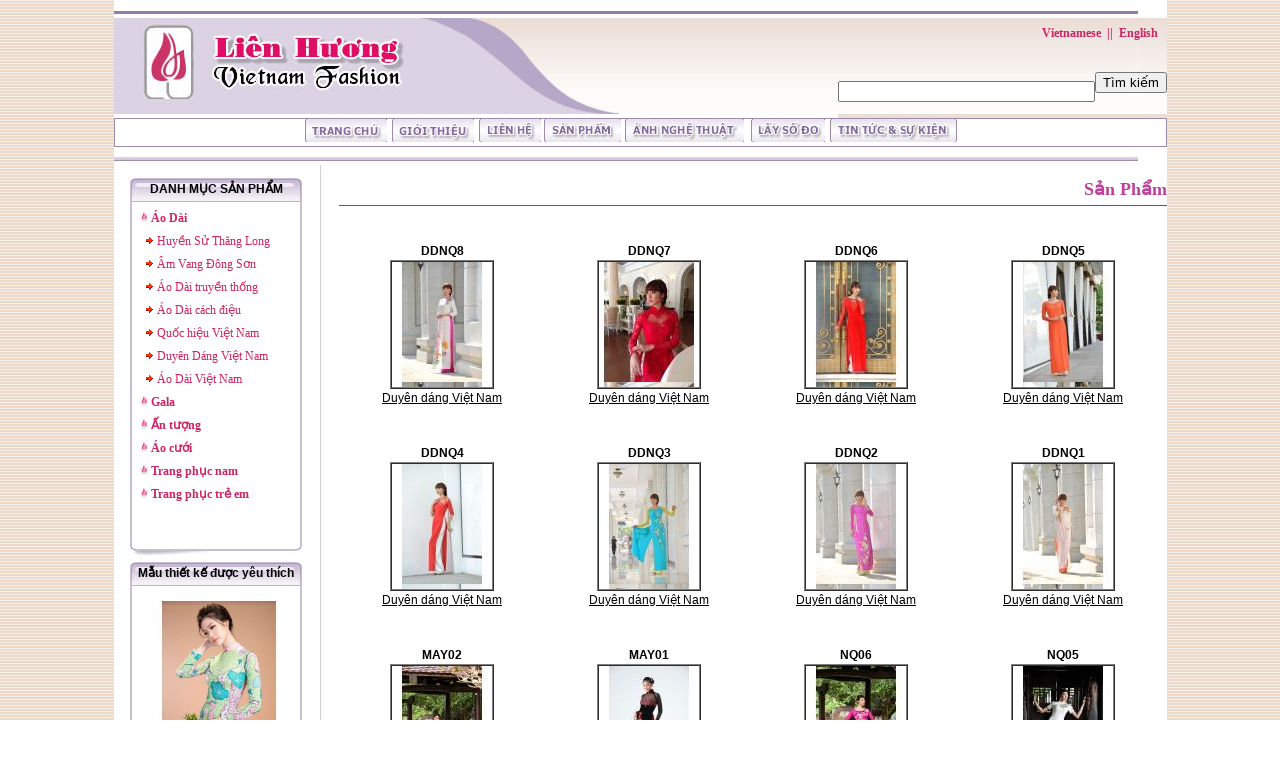

--- FILE ---
content_type: text/html; charset=UTF-8
request_url: https://aodailienhuong.com/product.php?pos=84
body_size: 35844
content:
<!DOCTYPE html><html><head><meta http-equiv="Content-Type" content="text/html; charset=utf-8"><!-- Global site tag (gtag.js) - Google Analytics -->
<script async src="https://www.googletagmanager.com/gtag/js?id=UA-2506011-86"></script>
<script>
  window.dataLayer = window.dataLayer || [];
  function gtag(){dataLayer.push(arguments);}
  gtag('js', new Date());

  gtag('config', 'UA-2506011-86');
</script>
 
<title>Bộ sưu tập Áo Dài Liên Hương | Áo Dài Người Mẫu Duyên dáng Việt Nam</title>
<meta name="keywords" content="áo dài việt nam, áo dài truyền thống, áo dài cách tân, áo dài cách điệu, áo dài cưới, áo dài nam, trang phục dạ hội" />
<meta name="description" content="Bộ sưu tập Áo Dài Liên Hương, Áo Dài truyền thống, Áo Dài cách tân, Áo Dài cưới, Áo Dài nam. Bộ sưu tập các mẫu Áo Dài đẹp nhất Duyên Dáng Việt Nam" />
<!--Meta for Apps-->
<meta property="og:title" content="Bộ sưu tập Áo Dài Liên Hương | Áo Dài Người Mẫu Duyên dáng Việt Nam" />
<meta property="og:description" content="Bộ sưu tập Áo Dài Liên Hương, Áo Dài truyền thống, Áo Dài cách tân, Áo Dài cưới, Áo Dài nam. Bộ sưu tập các mẫu Áo Dài đẹp nhất Duyên Dáng Việt Nam" />				  
<meta property="og:url" content="https://aodailienhuong.com/product.php" />
<meta property="og:image" content="https://aodailienhuong.com/images/hinh.jpg" />
</head>
<body topmargin="0" leftmargin="0" bgcolor="#FFFFFF" background="https://aodailienhuong.com/images/bgweb.jpg">
	<table align="center" border="0" cellpadding="0" cellspacing="0" width="100%" height="100%">
		<tr><td align="center" valign="middle">
				<table align="center" border="0" cellpadding="0" cellspacing="0" width="1024" bgcolor="#FFFFFF">
					<tr><td><link href="https://aodailienhuong.com/lib/text.css" rel="stylesheet" type="text/css">
<script src="https://aodailienhuong.com/lib/check_form.js"></script>
<!--Google Analytics-->
<script type="text/javascript">

  var _gaq = _gaq || [];
  _gaq.push(['_setAccount', 'UA-2506011-12']);
  _gaq.push(['_trackPageview']);

  (function() {
    var ga = document.createElement('script'); ga.type = 'text/javascript'; ga.async = true;
    ga.src = ('https:' == document.location.protocol ? 'https://ssl' : 'http://www') + '.google-analytics.com/ga.js';
    var s = document.getElementsByTagName('script')[0]; s.parentNode.insertBefore(ga, s);
  })();

</script>
<table align="center" border="0" cellpadding="0" cellspacing="0" width="100%">
    <tr><td><img src="https://aodailienhuong.com/images/line1.jpg"></td></tr>
    <!--banner-->
    <tr><td>
        <table border="0" cellpadding="0" cellspacing="0" width="100%">
            <tr>
                <td height="96" width="724"><img src="https://aodailienhuong.com/images/banner.jpg"></td>
                <td height="96" width="300" background="https://aodailienhuong.com/images/language.jpg">
                    <table border="0" cellpadding="0" cellspacing="0" width="100%">
                        <!--language-->
                        <tr><td align="right" valign="top" height="48" class="do">
                            <b><a href="https://aodailienhuong.com/language.php?lang=0">Vietnamese</a> &nbsp;||&nbsp;
                            <a href="https://aodailienhuong.com/language.php?lang=1">English</a></b> &nbsp;&nbsp;
                        </td></tr>
                        <!--search form-->
                        <tr><td align="right">
                            <table border="0" cellpadding="0" cellspacing="0">
                                <form name="fr_search" method="post" action="https://aodailienhuong.com/product.php">
                                <tr>																				
                                    <td><input name="keyword" type="text" size="30" maxlength="50" height="15"></td>
                                    <td width="10"></td>								
                                    <td><input type="submit" name="search" value="Tìm kiếm">&nbsp</td>
                                </tr>
                                </form>
                            </table>
                        </td></tr>
                    </table>
                </td>
            </tr>
        </table>
    </td></tr>
    <!--menu-->
    <script>
    function MM_preloadImages() { //v3.0
var d=document; if(d.images){ if(!d.MM_p) d.MM_p=new Array();
var i,j=d.MM_p.length,a=MM_preloadImages.arguments; for(i=0; i<a.length; i++)
if (a[i].indexOf("#")!=0){ d.MM_p[j]=new Image; d.MM_p[j++].src=a[i];}}
}

function MM_swapImgRestore() { //v3.0
var i,x,a=document.MM_sr; for(i=0;a&&i<a.length&&(x=a[i])&&x.oSrc;i++) x.src=x.oSrc;
}

function MM_findObj(n, d) { //v4.01
var p,i,x;  if(!d) d=document; if((p=n.indexOf("?"))>0&&parent.frames.length) {
d=parent.frames[n.substring(p+1)].document; n=n.substring(0,p);}
if(!(x=d[n])&&d.all) x=d.all[n]; for (i=0;!x&&i<d.forms.length;i++) x=d.forms[i][n];
for(i=0;!x&&d.layers&&i<d.layers.length;i++) x=MM_findObj(n,d.layers[i].document);
if(!x && d.getElementById) x=d.getElementById(n); return x;
}

function MM_swapImage() { //v3.0
var i,j=0,x,a=MM_swapImage.arguments; document.MM_sr=new Array; for(i=0;i<(a.length-2);i+=3)
if ((x=MM_findObj(a[i]))!=null){document.MM_sr[j++]=x; if(!x.oSrc) x.oSrc=x.src; x.src=a[i+2];}
}


    </script>
    <tr><td  height="25" style="border:1px solid #9C8BAB;" valign="top">
        <table border="0" cellpadding="0" cellspacing="0" width="100%">
            <tr>
                <!-- Danh sách các menu ngang -->
                <td width="190"></td>
                <td ><img src="https://aodailienhuong.com/images/border_menu.jpg" /><a href="https://aodailienhuong.com/" onMouseOver="MM_swapImage('Image1','','https://aodailienhuong.com/images/trangchu_over.jpg',1)" onMouseOut="MM_swapImgRestore()"><img id="Image1" name="Image1" border="0" src="https://aodailienhuong.com/images/trangchu.jpg" /></a></td>
                <td><img src="https://aodailienhuong.com/images/border_menu.jpg" /><a href="https://aodailienhuong.com/about.php" onMouseOver="MM_swapImage('Image2','','https://aodailienhuong.com/images/gioithieu_over.jpg',1)" onMouseOut="MM_swapImgRestore()"><img id="Image2" name="Image2" border="0" src="https://aodailienhuong.com/images/gioithieu.jpg" /></a></td>
                <td><img src="https://aodailienhuong.com/images/border_menu.jpg" /><a href="https://aodailienhuong.com/contact.php" onMouseOver="MM_swapImage('Image3','','https://aodailienhuong.com/images/lienhe_over.jpg',1)" onMouseOut="MM_swapImgRestore()"><img id="Image3" border="0" src="https://aodailienhuong.com/images/lienhe.jpg" /></a></td>
                <td><img src="https://aodailienhuong.com/images/border_menu.jpg" /><a href="https://aodailienhuong.com/product.php" onMouseOver="MM_swapImage('Image4','','https://aodailienhuong.com/images/sanpham_over.jpg',1)" onMouseOut="MM_swapImgRestore()"><img id="Image4" border="0" src="https://aodailienhuong.com/images/sanpham.jpg" /></a></td>
                <td><img src="https://aodailienhuong.com/images/border_menu.jpg" /><a href="https://aodailienhuong.com/gallery.php" onMouseOver="MM_swapImage('Image5','','https://aodailienhuong.com/images/anhnghethuat_over.jpg',1)" onMouseOut="MM_swapImgRestore()"><img id="Image5" border="0" src="https://aodailienhuong.com/images/anhnghethuat.jpg" /></a></td>
                <td><img src="https://aodailienhuong.com/images/border_menu.jpg" /><a href="https://aodailienhuong.com/measure.php" onMouseOver="MM_swapImage('Image6','','https://aodailienhuong.com/images/laysodo_over.jpg',1)" onMouseOut="MM_swapImgRestore()"><img id="Image6" border="0" src="https://aodailienhuong.com/images/laysodo.jpg" /></a></td>
                <td><img src="https://aodailienhuong.com/images/border_menu.jpg" /><a href="https://aodailienhuong.com/news.php" onMouseOver="MM_swapImage('Image7','','https://aodailienhuong.com/images/news_vn_over.jpg',1)" onMouseOut="MM_swapImgRestore()"><img id="Image7" border="0" src="https://aodailienhuong.com/images/news_vn.jpg" /></a><img src="https://aodailienhuong.com/images/border_men_right.jpg" /></td>
                <td align="right" width="200" class="do"></td>
            </tr>													
        </table>
    </td></tr>
    <tr><td><img src="https://aodailienhuong.com/images/line2.jpg"></td></tr>
</table>		
</td></tr>		
					<tr><td>
						<table border="0" cellpadding="0" cellspacing="0" width="100%">
							<tr>
								<td width="200" valign="top">
<table border="0" cellpadding="0" cellspacing="0" width="200" align="center">
    <tr>
        <td width="200" align="center">
            <table border="0" cellpadding="0" cellspacing="0">
                <!--category-->
                <tr><td height="10"></td></tr>
                <tr>
                                                <td background="https://aodailienhuong.com/images/box_top.jpg" width="172" height="29" align="center" class="body" style="background-repeat:no-repeat"><b>DANH MỤC SẢN PHẨM</b></td>
                                                
                </tr>
                <tr><td background="https://aodailienhuong.com/images/box_mid.jpg" style="background-repeat:repeat-y">
                    <table border="0" cellpadding="0" cellspacing="0" width="95%" style="padding-left:5; padding-right:5; padding-top:10;" class="do">
                        <tr><td height=5></td></tr>
								<tr><td style="padding-left:10px;padding-right:5px;" width=100%><img src="https://aodailienhuong.com/images/b1.jpg">&nbsp;<a href="https://aodailienhuong.com/product.php?keycate=1&keytype=2"><b>Áo Dài</b></a></td></tr><tr><td style="padding-top:5px;padding-left:15px;padding-right:5px;" width=100%>
									<img src="https://aodailienhuong.com/images/b5.gif">&nbsp;<a href="https://aodailienhuong.com/product.php?keycate=7&keytype=1">Huyền Sử Thăng Long</a>
								</td></tr><tr><td style="padding-top:5px;padding-left:15px;padding-right:5px;" width=100%>
									<img src="https://aodailienhuong.com/images/b5.gif">&nbsp;<a href="https://aodailienhuong.com/product.php?keycate=8&keytype=1">Âm Vang Đông Sơn</a>
								</td></tr><tr><td style="padding-top:5px;padding-left:15px;padding-right:5px;" width=100%>
									<img src="https://aodailienhuong.com/images/b5.gif">&nbsp;<a href="https://aodailienhuong.com/product.php?keycate=9&keytype=1">Áo Dài truyền thống</a>
								</td></tr><tr><td style="padding-top:5px;padding-left:15px;padding-right:5px;" width=100%>
									<img src="https://aodailienhuong.com/images/b5.gif">&nbsp;<a href="https://aodailienhuong.com/product.php?keycate=10&keytype=1">Áo Dài cách điệu</a>
								</td></tr><tr><td style="padding-top:5px;padding-left:15px;padding-right:5px;" width=100%>
									<img src="https://aodailienhuong.com/images/b5.gif">&nbsp;<a href="https://aodailienhuong.com/product.php?keycate=11&keytype=1">Quốc hiệu Việt Nam</a>
								</td></tr><tr><td style="padding-top:5px;padding-left:15px;padding-right:5px;" width=100%>
									<img src="https://aodailienhuong.com/images/b5.gif">&nbsp;<a href="https://aodailienhuong.com/product.php?keycate=13&keytype=1">Duyên Dáng Việt Nam</a>
								</td></tr><tr><td style="padding-top:5px;padding-left:15px;padding-right:5px;" width=100%>
									<img src="https://aodailienhuong.com/images/b5.gif">&nbsp;<a href="https://aodailienhuong.com/product.php?keycate=14&keytype=1">Áo Dài Việt Nam</a>
								</td></tr><tr><td height=5></td></tr>
								<tr><td style="padding-left:10px;padding-right:5px;" width=100%><img src="https://aodailienhuong.com/images/b1.jpg">&nbsp;<a href="https://aodailienhuong.com/product.php?keycate=2&keytype=2"><b>Gala</b></a></td></tr><tr><td height=5></td></tr>
								<tr><td style="padding-left:10px;padding-right:5px;" width=100%><img src="https://aodailienhuong.com/images/b1.jpg">&nbsp;<a href="https://aodailienhuong.com/product.php?keycate=3&keytype=2"><b>Ấn tượng</b></a></td></tr><tr><td height=5></td></tr>
								<tr><td style="padding-left:10px;padding-right:5px;" width=100%><img src="https://aodailienhuong.com/images/b1.jpg">&nbsp;<a href="https://aodailienhuong.com/product.php?keycate=4&keytype=2"><b>Áo cưới</b></a></td></tr><tr><td height=5></td></tr>
								<tr><td style="padding-left:10px;padding-right:5px;" width=100%><img src="https://aodailienhuong.com/images/b1.jpg">&nbsp;<a href="https://aodailienhuong.com/product.php?keycate=5&keytype=2"><b>Trang phục nam</b></a></td></tr><tr><td height=5></td></tr>
								<tr><td style="padding-left:10px;padding-right:5px;" width=100%><img src="https://aodailienhuong.com/images/b1.jpg">&nbsp;<a href="https://aodailienhuong.com/product.php?keycate=6&keytype=2"><b>Trang phục trẻ em</b></a></td></tr>
                        <tr><td height="30"></td></tr>
                    </table>
                </td></tr>
                <tr><td><img src="https://aodailienhuong.com/images/box_bottom.jpg"></td></tr>
                <!-- sản phẩm bán chạy-->
                <tr><td background="https://aodailienhuong.com/images/box_top.jpg" width="172" height="29" align="center" class="body" style="background-repeat:no-repeat"><b>Mẫu thiết kế được yêu thích</b></td></tr>
                <tr><td background="https://aodailienhuong.com/images/box_mid.jpg" style="padding-left:5px; padding-right:5; text-align:center; padding-top:13px;">
                <a href="detail_product.php?item=ADH120" id="lnk_image_effect"><img src="mydata/photo_big/20190115202627_1.jpg" name="image_effect" border="0" style="filter:progid:DXImageTransform.Microsoft.Fade(Overlap=1.50) progid:DXImageTransform.Microsoft.Blinds( Bands=7,direction=down) progid:DXImageTransform.Microsoft.RandomDissolve() progid:DXImageTransform.Microsoft.GradientWipe(GradientSize=0.50,wipestyle=0,motion=forward);" width="150" height="180"></a><script language="javascript">var img_list=new Array();var link_list=new Array();var img_pointer=0,nimg_pointer=10,filter_index=0;img_list[0]=new Image();img_list[0].src='mydata/photo_big/20190115202627_1.jpg';link_list[0]='detail_product.php?item=ADH120';img_list[1]=new Image();img_list[1].src='mydata/photo_big/20190111004728_2.jpg';link_list[1]='detail_product.php?item=ADH112';img_list[2]=new Image();img_list[2].src='mydata/photo_big/20181218055806_1.jpg';link_list[2]='detail_product.php?item=ML06';img_list[3]=new Image();img_list[3].src='mydata/photo_big/20181217094919_4.jpg';link_list[3]='detail_product.php?item=ML04';img_list[4]=new Image();img_list[4].src='mydata/photo_big/20181217094710_3.jpg';link_list[4]='detail_product.php?item=ML03';img_list[5]=new Image();img_list[5].src='mydata/photo_big/20170219091836_IMG_1331.JPG';link_list[5]='detail_product.php?item=ADH8';img_list[6]=new Image();img_list[6].src='mydata/photo_big/20170215004119_IMG_1348.JPG';link_list[6]='detail_product.php?item=ADH4';img_list[7]=new Image();img_list[7].src='mydata/photo_big/20160127053506_1.jpg';link_list[7]='detail_product.php?item=ADDM1';img_list[8]=new Image();img_list[8].src='mydata/photo_big/20150608031912_12.JPG';link_list[8]='detail_product.php?item=TT01';img_list[9]=new Image();img_list[9].src='mydata/photo_big/20150608025806_1.jpg';link_list[9]='detail_product.php?item=TH11';function slide_img(name){var img=document.images[name];var lnk=document.getElementById("lnk_"+name);img_pointer++;if(img_pointer>=nimg_pointer){img_pointer=0;}if(img.filters){img.filters[filter_index].apply();img.src=eval("img_list["+img_pointer+"].src");img.filters[filter_index].play();lnk.href=link_list[img_pointer];filter_index++;if(filter_index>3){filter_index=0;}}else{img.src=eval("img_list["+img_pointer+"].src");;lnk.href=link_list[img_pointer]}}function start_slide_img(){slide_img('image_effect');setTimeout('start_slide_img()',3000);}setTimeout("start_slide_img()",4000);</script>				
                </td></tr>
                <tr><td><img src="https://aodailienhuong.com/images/box_bottom.jpg"></td></tr>
                <!--Customer Support-->
                <tr><td background="https://aodailienhuong.com/images/box_top.jpg" width="172" height="29" align="center" class="body" style="background-repeat:no-repeat"><b>HỖ TRỢ KHÁCH HÀNG</b></td></tr>
                <tr><td background="https://aodailienhuong.com/images/box_mid.jpg" style="padding-left:5px; padding-right:5;">
                    <table border="0" cellpadding="0" cellspacing="0" class="body" align="center">
                        <tr><td height=10></td></tr><tr><td class=body align=center><img src="https://aodailienhuong.com/images/fone.jpg" align=absmiddle> <b>0918.111.399</b></td></tr>                    </table>					
                </td></tr>
                <tr><td><img src="https://aodailienhuong.com/images/box_bottom.jpg"></td></tr>               
            </table>
        </td>								
    </tr>		
</table>		
</td>
								<td width="20" background="https://aodailienhuong.com/images/line3.jpg" style="background-repeat:repeat-y"></td>
								<!--body begin-->
								<td width="804" valign="top">
									<table border="0" cellpadding="0" cellspacing="0" width="100%">
										<tr><td height="15"></td></tr>
										<tr><td align="right" style="padding-right:10;" class="hong"><font size="+1"><b>Sản Phẩm</b></font></td></tr>
										<tr><td height="5"></td></tr>
										<tr><td height="1" bgcolor="#993399"></td></tr>
										<tr><td height="15"></td></tr>
																				<tr><td height="20"></td></tr>
										<tr><td class="body" style="padding-right:10;">
													<script>
			function over_table(run)
			{
				document.getElementById(run).style.border='1px solid #BD409B';
			}
			function out_table(run)
			{
				document.getElementById(run).style.border='1px solid #ffffff';
			}
		</script>
		<script type='text/javascript' src='wz_tooltip.js'></script><table cellpadding=0 cellspacing=0 width=100%><tr><td valign=top>
									<table align=center id='1' cellpadding=0 cellspacing=0 width=130 onmouseover='over_table(1);' onmouseout='out_table(1);' style='border:1px solid #ffffff;padding-bottom:5px;'>
										<tr><td align=center class=body style="padding-bottom:5;"><b>DDNQ8</b></td></tr>
										<tr>
											<td align=center>
												<table align=center cellpadding=0 cellspacing=0 border=1 bordercolordark=#FFFFFF bordercolorlight=#CC99FF>
													<tr><td align=center background="mydata/photo_small/20130119233841_t1.jpg" onmouseover="Tip('<img src=\'mydata/photo_big/20130119233841_t1.jpg\' width=\'250\'>')" onmouseout='UnTip()'>
														<a href="https://aodailienhuong.com/detail_product.php?item=DDNQ8"><img src="https://aodailienhuong.com/images/blank.gif" width=100 height=120 class=img_product></a>
													</td></tr>
												</table>
											</td>
										</tr>
										<tr><td align=center class=body style="padding-top:5;"><a href="https://aodailienhuong.com/detail_product.php?item=DDNQ8">Duyên dáng Việt Nam</a></td></tr>
									</table>
								</td><td valign=top>
									<table align=center id='2' cellpadding=0 cellspacing=0 width=130 onmouseover='over_table(2);' onmouseout='out_table(2);' style='border:1px solid #ffffff;padding-bottom:5px;'>
										<tr><td align=center class=body style="padding-bottom:5;"><b>DDNQ7</b></td></tr>
										<tr>
											<td align=center>
												<table align=center cellpadding=0 cellspacing=0 border=1 bordercolordark=#FFFFFF bordercolorlight=#CC99FF>
													<tr><td align=center background="mydata/photo_small/20130119233239_d7.jpg" onmouseover="Tip('<img src=\'mydata/photo_big/20130119233239_d7.jpg\' width=\'250\'>')" onmouseout='UnTip()'>
														<a href="https://aodailienhuong.com/detail_product.php?item=DDNQ7"><img src="https://aodailienhuong.com/images/blank.gif" width=100 height=120 class=img_product></a>
													</td></tr>
												</table>
											</td>
										</tr>
										<tr><td align=center class=body style="padding-top:5;"><a href="https://aodailienhuong.com/detail_product.php?item=DDNQ7">Duyên dáng Việt Nam</a></td></tr>
									</table>
								</td><td valign=top>
									<table align=center id='3' cellpadding=0 cellspacing=0 width=130 onmouseover='over_table(3);' onmouseout='out_table(3);' style='border:1px solid #ffffff;padding-bottom:5px;'>
										<tr><td align=center class=body style="padding-bottom:5;"><b>DDNQ6</b></td></tr>
										<tr>
											<td align=center>
												<table align=center cellpadding=0 cellspacing=0 border=1 bordercolordark=#FFFFFF bordercolorlight=#CC99FF>
													<tr><td align=center background="mydata/photo_small/20130119233402_d6.jpg" onmouseover="Tip('<img src=\'mydata/photo_big/20130119233402_d6.jpg\' width=\'250\'>')" onmouseout='UnTip()'>
														<a href="https://aodailienhuong.com/detail_product.php?item=DDNQ6"><img src="https://aodailienhuong.com/images/blank.gif" width=100 height=120 class=img_product></a>
													</td></tr>
												</table>
											</td>
										</tr>
										<tr><td align=center class=body style="padding-top:5;"><a href="https://aodailienhuong.com/detail_product.php?item=DDNQ6">Duyên dáng Việt Nam</a></td></tr>
									</table>
								</td><td valign=top>
									<table align=center id='4' cellpadding=0 cellspacing=0 width=130 onmouseover='over_table(4);' onmouseout='out_table(4);' style='border:1px solid #ffffff;padding-bottom:5px;'>
										<tr><td align=center class=body style="padding-bottom:5;"><b>DDNQ5</b></td></tr>
										<tr>
											<td align=center>
												<table align=center cellpadding=0 cellspacing=0 border=1 bordercolordark=#FFFFFF bordercolorlight=#CC99FF>
													<tr><td align=center background="mydata/photo_small/20130119232833_d8.jpg" onmouseover="Tip('<img src=\'mydata/photo_big/20130119232833_d8.jpg\' width=\'250\'>')" onmouseout='UnTip()'>
														<a href="https://aodailienhuong.com/detail_product.php?item=DDNQ5"><img src="https://aodailienhuong.com/images/blank.gif" width=100 height=120 class=img_product></a>
													</td></tr>
												</table>
											</td>
										</tr>
										<tr><td align=center class=body style="padding-top:5;"><a href="https://aodailienhuong.com/detail_product.php?item=DDNQ5">Duyên dáng Việt Nam</a></td></tr>
									</table>
								</td></tr><tr><td colspan=4 height=30></td></tr><tr><td valign=top>
									<table align=center id='5' cellpadding=0 cellspacing=0 width=130 onmouseover='over_table(5);' onmouseout='out_table(5);' style='border:1px solid #ffffff;padding-bottom:5px;'>
										<tr><td align=center class=body style="padding-bottom:5;"><b>DDNQ4</b></td></tr>
										<tr>
											<td align=center>
												<table align=center cellpadding=0 cellspacing=0 border=1 bordercolordark=#FFFFFF bordercolorlight=#CC99FF>
													<tr><td align=center background="mydata/photo_small/20130119085924_d1.jpg" onmouseover="Tip('<img src=\'mydata/photo_big/20130119085924_d1.jpg\' width=\'250\'>')" onmouseout='UnTip()'>
														<a href="https://aodailienhuong.com/detail_product.php?item=DDNQ4"><img src="https://aodailienhuong.com/images/blank.gif" width=100 height=120 class=img_product></a>
													</td></tr>
												</table>
											</td>
										</tr>
										<tr><td align=center class=body style="padding-top:5;"><a href="https://aodailienhuong.com/detail_product.php?item=DDNQ4">Duyên dáng Việt Nam</a></td></tr>
									</table>
								</td><td valign=top>
									<table align=center id='6' cellpadding=0 cellspacing=0 width=130 onmouseover='over_table(6);' onmouseout='out_table(6);' style='border:1px solid #ffffff;padding-bottom:5px;'>
										<tr><td align=center class=body style="padding-bottom:5;"><b>DDNQ3</b></td></tr>
										<tr>
											<td align=center>
												<table align=center cellpadding=0 cellspacing=0 border=1 bordercolordark=#FFFFFF bordercolorlight=#CC99FF>
													<tr><td align=center background="mydata/photo_small/20130119084934_x1.jpg" onmouseover="Tip('<img src=\'mydata/photo_big/20130119084934_x1.jpg\' width=\'250\'>')" onmouseout='UnTip()'>
														<a href="https://aodailienhuong.com/detail_product.php?item=DDNQ3"><img src="https://aodailienhuong.com/images/blank.gif" width=100 height=120 class=img_product></a>
													</td></tr>
												</table>
											</td>
										</tr>
										<tr><td align=center class=body style="padding-top:5;"><a href="https://aodailienhuong.com/detail_product.php?item=DDNQ3">Duyên dáng Việt Nam</a></td></tr>
									</table>
								</td><td valign=top>
									<table align=center id='7' cellpadding=0 cellspacing=0 width=130 onmouseover='over_table(7);' onmouseout='out_table(7);' style='border:1px solid #ffffff;padding-bottom:5px;'>
										<tr><td align=center class=body style="padding-bottom:5;"><b>DDNQ2</b></td></tr>
										<tr>
											<td align=center>
												<table align=center cellpadding=0 cellspacing=0 border=1 bordercolordark=#FFFFFF bordercolorlight=#CC99FF>
													<tr><td align=center background="mydata/photo_small/20130119084350_h1.jpg" onmouseover="Tip('<img src=\'mydata/photo_big/20130119084350_h1.jpg\' width=\'250\'>')" onmouseout='UnTip()'>
														<a href="https://aodailienhuong.com/detail_product.php?item=DDNQ2"><img src="https://aodailienhuong.com/images/blank.gif" width=100 height=120 class=img_product></a>
													</td></tr>
												</table>
											</td>
										</tr>
										<tr><td align=center class=body style="padding-top:5;"><a href="https://aodailienhuong.com/detail_product.php?item=DDNQ2">Duyên dáng Việt Nam</a></td></tr>
									</table>
								</td><td valign=top>
									<table align=center id='8' cellpadding=0 cellspacing=0 width=130 onmouseover='over_table(8);' onmouseout='out_table(8);' style='border:1px solid #ffffff;padding-bottom:5px;'>
										<tr><td align=center class=body style="padding-bottom:5;"><b>DDNQ1</b></td></tr>
										<tr>
											<td align=center>
												<table align=center cellpadding=0 cellspacing=0 border=1 bordercolordark=#FFFFFF bordercolorlight=#CC99FF>
													<tr><td align=center background="mydata/photo_small/20130119233637_t9.jpg" onmouseover="Tip('<img src=\'mydata/photo_big/20130119233637_t9.jpg\' width=\'250\'>')" onmouseout='UnTip()'>
														<a href="https://aodailienhuong.com/detail_product.php?item=DDNQ1"><img src="https://aodailienhuong.com/images/blank.gif" width=100 height=120 class=img_product></a>
													</td></tr>
												</table>
											</td>
										</tr>
										<tr><td align=center class=body style="padding-top:5;"><a href="https://aodailienhuong.com/detail_product.php?item=DDNQ1">Duyên dáng Việt Nam</a></td></tr>
									</table>
								</td></tr><tr><td colspan=4 height=30></td></tr><tr><td valign=top>
									<table align=center id='9' cellpadding=0 cellspacing=0 width=130 onmouseover='over_table(9);' onmouseout='out_table(9);' style='border:1px solid #ffffff;padding-bottom:5px;'>
										<tr><td align=center class=body style="padding-bottom:5;"><b>MAY02</b></td></tr>
										<tr>
											<td align=center>
												<table align=center cellpadding=0 cellspacing=0 border=1 bordercolordark=#FFFFFF bordercolorlight=#CC99FF>
													<tr><td align=center background="mydata/photo_small/20110427034102_8929.jpg" onmouseover="Tip('<img src=\'mydata/photo_big/20110427034102_8929.jpg\' width=\'250\'>')" onmouseout='UnTip()'>
														<a href="https://aodailienhuong.com/detail_product.php?item=MAY02"><img src="https://aodailienhuong.com/images/blank.gif" width=100 height=120 class=img_product></a>
													</td></tr>
												</table>
											</td>
										</tr>
										<tr><td align=center class=body style="padding-top:5;"><a href="https://aodailienhuong.com/detail_product.php?item=MAY02">Áo Dài Việt Nam</a></td></tr>
									</table>
								</td><td valign=top>
									<table align=center id='10' cellpadding=0 cellspacing=0 width=130 onmouseover='over_table(10);' onmouseout='out_table(10);' style='border:1px solid #ffffff;padding-bottom:5px;'>
										<tr><td align=center class=body style="padding-bottom:5;"><b>MAY01</b></td></tr>
										<tr>
											<td align=center>
												<table align=center cellpadding=0 cellspacing=0 border=1 bordercolordark=#FFFFFF bordercolorlight=#CC99FF>
													<tr><td align=center background="mydata/photo_small/20110427033749_9174.jpg" onmouseover="Tip('<img src=\'mydata/photo_big/20110427033749_9174.jpg\' width=\'250\'>')" onmouseout='UnTip()'>
														<a href="https://aodailienhuong.com/detail_product.php?item=MAY01"><img src="https://aodailienhuong.com/images/blank.gif" width=100 height=120 class=img_product></a>
													</td></tr>
												</table>
											</td>
										</tr>
										<tr><td align=center class=body style="padding-top:5;"><a href="https://aodailienhuong.com/detail_product.php?item=MAY01">Áo Dài Việt Nam</a></td></tr>
									</table>
								</td><td valign=top>
									<table align=center id='11' cellpadding=0 cellspacing=0 width=130 onmouseover='over_table(11);' onmouseout='out_table(11);' style='border:1px solid #ffffff;padding-bottom:5px;'>
										<tr><td align=center class=body style="padding-bottom:5;"><b>NQ06</b></td></tr>
										<tr>
											<td align=center>
												<table align=center cellpadding=0 cellspacing=0 border=1 bordercolordark=#FFFFFF bordercolorlight=#CC99FF>
													<tr><td align=center background="mydata/photo_small/20110427033517_8859.jpg" onmouseover="Tip('<img src=\'mydata/photo_big/20110427033517_8859.jpg\' width=\'250\'>')" onmouseout='UnTip()'>
														<a href="https://aodailienhuong.com/detail_product.php?item=NQ06"><img src="https://aodailienhuong.com/images/blank.gif" width=100 height=120 class=img_product></a>
													</td></tr>
												</table>
											</td>
										</tr>
										<tr><td align=center class=body style="padding-top:5;"><a href="https://aodailienhuong.com/detail_product.php?item=NQ06">Áo Dài Việt Nam</a></td></tr>
									</table>
								</td><td valign=top>
									<table align=center id='12' cellpadding=0 cellspacing=0 width=130 onmouseover='over_table(12);' onmouseout='out_table(12);' style='border:1px solid #ffffff;padding-bottom:5px;'>
										<tr><td align=center class=body style="padding-bottom:5;"><b>NQ05</b></td></tr>
										<tr>
											<td align=center>
												<table align=center cellpadding=0 cellspacing=0 border=1 bordercolordark=#FFFFFF bordercolorlight=#CC99FF>
													<tr><td align=center background="mydata/photo_small/20110427033250_8636.jpg" onmouseover="Tip('<img src=\'mydata/photo_big/20110427033250_8636.jpg\' width=\'250\'>')" onmouseout='UnTip()'>
														<a href="https://aodailienhuong.com/detail_product.php?item=NQ05"><img src="https://aodailienhuong.com/images/blank.gif" width=100 height=120 class=img_product></a>
													</td></tr>
												</table>
											</td>
										</tr>
										<tr><td align=center class=body style="padding-top:5;"><a href="https://aodailienhuong.com/detail_product.php?item=NQ05">Áo Dài Việt Nam</a></td></tr>
									</table>
								</td></tr><tr><td colspan=4 height=30></td></tr><td>&nbsp;</td><td>&nbsp;</td><td>&nbsp;</td></tr><tr><td colspan=4 height=10></td></tr><tr><td class="body" colspan=4>&nbsp;<b>Page:</b>&nbsp;<a href="product.php?pos=72">&lt;&lt; Pre &gt;&gt;</a>&nbsp;[<a href="product.php?pos=0">1</a>]&nbsp;[<a href="product.php?pos=12">2</a>]&nbsp;[<a href="product.php?pos=24">3</a>]&nbsp;[<a href="product.php?pos=36">4</a>]&nbsp;[<a href="product.php?pos=48">5</a>]&nbsp;[<a href="product.php?pos=60">6</a>]&nbsp;[<a href="product.php?pos=72">7</a>]&nbsp;<font color=#FF0000><b>8</b></font>&nbsp;[<a href="product.php?pos=96">9</a>]&nbsp;[<a href="product.php?pos=108">10</a>]&nbsp;[<a href="product.php?pos=120">11</a>]&nbsp;[<a href="product.php?pos=132">12</a>]&nbsp;[<a href="product.php?pos=144">13</a>]&nbsp;[<a href="product.php?pos=156">14</a>]&nbsp;[<a href="product.php?pos=168">15</a>]&nbsp;[<a href="product.php?pos=180">16</a>]&nbsp;[<a href="product.php?pos=192">17</a>]&nbsp;[<a href="product.php?pos=204">18</a>]&nbsp;[<a href="product.php?pos=216">19</a>]&nbsp;[<a href="product.php?pos=228">20</a>]&nbsp;<br>[<a href="product.php?pos=240">21</a>]&nbsp;[<a href="product.php?pos=252">22</a>]&nbsp;[<a href="product.php?pos=264">23</a>]&nbsp;[<a href="product.php?pos=276">24</a>]&nbsp;[<a href="product.php?pos=288">25</a>]&nbsp;[<a href="product.php?pos=300">26</a>]&nbsp;[<a href="product.php?pos=312">27</a>]&nbsp;[<a href="product.php?pos=324">28</a>]&nbsp;[<a href="product.php?pos=336">29</a>]&nbsp;[<a href="product.php?pos=348">30</a>]&nbsp;[<a href="product.php?pos=360">31</a>]&nbsp;[<a href="product.php?pos=372">32</a>]&nbsp;[<a href="product.php?pos=384">33</a>]&nbsp;[<a href="product.php?pos=396">34</a>]&nbsp;[<a href="product.php?pos=408">35</a>]&nbsp;[<a href="product.php?pos=420">36</a>]&nbsp;[<a href="product.php?pos=432">37</a>]&nbsp;[<a href="product.php?pos=444">38</a>]&nbsp;<a href="product.php?pos=96">&lt;&lt; Next &gt;&gt;</a>&nbsp;<tr><td colspan=4 class=body style="padding-left:10px;">(Total: <b>450</b> items)</td></tr></table>										</td></tr>
									</table>
								</td>
								<!--body end-->
							</tr>	
						</table>
					</td></tr>	
					<tr><td><table border="0" cellpadding="0" cellspacing="0" width="100%">
    <tr><td bgcolor="#9C8BAB" height="1" width="100%"></td></tr>	
    <tr><td>
        <table border="0" cellpadding="0" cellspacing="0" width="100%">
            <tr>
                <td width="200" height="40" background="https://aodailienhuong.com/images/aces.jpg" align="center" class="xam">Powered by <a href="http://www.aces.vn" target="_blank" rel="nofollow"><b>ACES</b></a></td>
                <td width="824" height="40" background="https://aodailienhuong.com/images/bottom.jpg" class="body">
                    <table border="0" cellpadding="0" cellspacing="0">
                        <tr>
                            <td width="412" class="body">&nbsp;&nbsp; Copyright &copy; <a href="https://aodailienhuong.com/myweb" target="_blank" rel="nofollow"><b>Lien Huong Fashion</b></a> - All rights reserved.</td>
                            <td width="412" align="right" class="hong"><a href="https://aodailienhuong.com/video.php"><b>Video clip</b></a> |  <a href="https://aodailienhuong.com/delivery.php"><b>Giao hàng & Vận chuyển</b></a> | <a href="https://aodailienhuong.com/payment.php"><b>Phương thức thanh toán</b></a> &nbsp;&nbsp;</td>
                        </tr>
                    </table>						
                </td>
            </tr>
        </table>
    </td></tr>	
</table>		
</td></tr>	
				</table>
		</td></tr>						
	</table>
</body>
</html>



--- FILE ---
content_type: text/css
request_url: https://aodailienhuong.com/lib/text.css
body_size: 2895
content:
.body {
	COLOR: #000000; FONT-FAMILY: arial; FONT-SIZE: 12px; LINE-HEIGHT: 18px
}
.body A {
	COLOR: #000000; FONT-FAMILY: arial; FONT-SIZE: 12px; LINE-HEIGHT: 18px; TEXT-DECORATION: underline
}
.body A:hover {
	COLOR: #666666; FONT-FAMILY: arial; FONT-SIZE: 12px; TEXT-DECORATION: none
}

.trang {
	COLOR: #FFFFFF; FONT-FAMILY: tahoma; FONT-SIZE: 12px; LINE-HEIGHT: 18px
}
.trang A {
	COLOR: #FFFFFF; FONT-FAMILY: tahoma; FONT-SIZE: 12px; LINE-HEIGHT: 18px; TEXT-DECORATION: none
}
.trang A:hover {
	COLOR: #CCCCCC; FONT-FAMILY: tahoma; FONT-SIZE: 12px; TEXT-DECORATION: underline
}


.hong {
	COLOR: #BD409B; FONT-FAMILY: tahoma; FONT-SIZE: 12px; LINE-HEIGHT: 18px
}
.hong A {
	COLOR: #BD409B; FONT-FAMILY: tahoma; FONT-SIZE: 12px; LINE-HEIGHT: 18px; TEXT-DECORATION: none
}
.hong A:hover {
	COLOR: #CC0099; FONT-FAMILY: tahoma; FONT-SIZE: 12px; TEXT-DECORATION: underline
}


.do {
	COLOR: #CF2765; FONT-FAMILY: tahoma; FONT-SIZE: 12px; LINE-HEIGHT: 18px
}
.do A {
	COLOR: #CF2765; FONT-FAMILY: tahoma; FONT-SIZE: 12px; LINE-HEIGHT: 18px; TEXT-DECORATION: none
}
.do A:hover {
	COLOR: #FF0000; FONT-FAMILY: tahoma; FONT-SIZE: 12px; TEXT-DECORATION: underline
}

.do2 {
	COLOR: #FF0000; FONT-FAMILY: tahoma; FONT-SIZE: 12px; LINE-HEIGHT: 18px
}
.do2 A {
	COLOR: #FF0000; FONT-FAMILY: tahoma; FONT-SIZE: 12px; LINE-HEIGHT: 18px; TEXT-DECORATION: none
}
.do2 A:hover {
	COLOR: #FF0000; FONT-FAMILY: tahoma; FONT-SIZE: 12px; TEXT-DECORATION: underline
}

.xanh {
	COLOR: #017FCD; font-weight:bold; FONT-FAMILY: arial; FONT-SIZE: 12px; LINE-HEIGHT: 18px
}
.xanh A {
	COLOR: #017FCD; font-weight:bold;FONT-FAMILY: arial; FONT-SIZE: 12px; LINE-HEIGHT: 18px; text-decoration:none;
}
.xanh A:hover {
	COLOR: #017FCD; font-weight:bold;FONT-FAMILY: arial; FONT-SIZE: 12px; TEXT-DECORATION:underline;
}
.hong2 {
	COLOR: #CE2665; font-weight:bold; FONT-FAMILY: arial; FONT-SIZE: 12px; LINE-HEIGHT: 18px
}
.hong2 A {
	COLOR: #CE2665; font-weight:bold;FONT-FAMILY: arial; FONT-SIZE: 12px; LINE-HEIGHT: 18px; text-decoration:none;
}
.hong2 A:hover {
	COLOR: #CE2665; font-weight:bold;FONT-FAMILY: arial; FONT-SIZE: 12px; TEXT-DECORATION:underline;
}

.xam {
	COLOR: #999999; FONT-FAMILY: arial; FONT-SIZE: 12px; LINE-HEIGHT: 18px
}
.xam A {
	COLOR: #999999; FONT-FAMILY: arial; FONT-SIZE: 12px; LINE-HEIGHT: 18px; TEXT-DECORATION: none
}
.xam A:hover {
	COLOR: #000000; FONT-FAMILY: arial; FONT-SIZE: 12px; TEXT-DECORATION: underline;
}
.lang
{
	margin-right:5px;
	width:20px;
	height:11px;
	
}
.other_image
{
	
}
.other_image img
{	
	width:50px;
	border:1px solid #CCCCCC;
	height:50px;
}
.click_logo_index8
{

	z-index:8;
	background-image:url(../images/blank.gif);
	position:absolute;
	width:100%;
	height:100px;
}
.click_logo_index9
{
	z-index:9;
}
.img_product
{
border:none;
}
.tool
{
	float:left;
}
.measure label
{
	float:left;
	width:30px;
}
.measure input
{
	margin-bottom:2px;
	margin-right:5px;
}


--- FILE ---
content_type: application/javascript
request_url: https://aodailienhuong.com/lib/check_form.js
body_size: 9463
content:
// Form Guard

// Copyright Xin Yang 2003
// Web Site: www.yxScripts.com
// EMail: m_yangxin@hotmail.com

// This script is free as long as the copyright notice remains intact.

var reInt=/^\d+$/;
var reSignedInt=/^(\+|-)?\d+$/;
var reFloat=/^\d+(\.\d+)?$/;
var reSignedFloat=/^(\+|-)?\d+(\.\d+)?$/;
var reChar=/^[\w\-]+$/;
var reEMail=/^\w[\w\-\.]+\@\w[\w\-]+(\.[\w\-]+)+$/;
var reIP=/^\d{1,3}\.\d{1,3}\.\d{1,3}\.\d{1,3}$/;
var rePostalCA=/^(\w\d){3}$/;

function check_photo(path_img)
{
	var img=new images;
		img.src=path_img;
		width=img.width;
		height=img.height;
}

function chk_url(field, msg)
{
	var t=field.value.substring(0,5);
	if (t=='http:')
		{
			alert(msg);
		    field.select();
		    field.focus();
		    return false;
		}
	return true;
}
function chkimage(path)
	{
		alert(path);
		if(path=='')
		 return;
		var oi = new Image();
		oi.src = path;
		alert(oi.width);
		alert(oi.height);
		/*if((oi.width<min)||(oi.width>max))
			return false;
			onClick="chkimage(this.form.userfile1.value)"
		*/		
			
	}

function check_age(field, cy)		
{
	var y=field.value;	
		y=y.substr(6,4);
		nam=new Date();
		namht = nam.getYear();
		
	if ((Number(cy)-Number(y))<18)
		{
			alert('Sorry, we do not accept under 18 years old');
			field.select();
		    field.focus();
		    return false;
		}
	return true;
}

function gotosub(field) {
	field.focus();
}

function nospace(field, msg) { //Check not empty
	if (field.value=="")
		{
		    alert(msg);
		    field.select();
		    field.focus();
		    return false;
		}

	return true;
}
function chkselect(field, msg) { //Check not empty
	if (field.value=="")
		{
		    alert(msg);
		    return false;
		}

	return true;
}


function confirmpass(pass1, pass2, msg) {
	if (pass1.value!=pass2.value)
		{
		    alert(msg);
		    pass2.select();
		    pass2.focus();
		    return false;
		}

	return true;
}

function maxlen(n, m, field, msg) {
	if ((field.value.length<n) || (field.value.length>m))
		{
		    alert(msg);
		    field.select();
		    field.focus();
		    return false;
		}

	return true;
}


function checkedbox(field, msg) {
	if (field.checked==false)
		{
		    alert(msg);
		    field.select();
		    field.focus();
		    return false;
		}

	return true;
}

function rpChar(f) {
  var df=f;

  df=df.replace(/\\/g, '\\\\');
  df=df.replace(/\//g, '\\\/');
  df=df.replace(/\[/g, '\\\[');
  df=df.replace(/\]/g, '\\\]');
  df=df.replace(/\(/g, '\\\(');
  df=df.replace(/\)/g, '\\\)');
  df=df.replace(/\{/g, '\\\{');
  df=df.replace(/\}/g, '\\\}');
  df=df.replace(/\</g, '\\\<');
  df=df.replace(/\>/g, '\\\>');
  df=df.replace(/\|/g, '\\\|');
  df=df.replace(/\*/g, '\\\*');
  df=df.replace(/\?/g, '\\\?');
  df=df.replace(/\+/g, '\\\+');
  df=df.replace(/\^/g, '\\\^');
  df=df.replace(/\$/g, '\\\$');

  return df;
}

function rePhone(f) {
  var df=rpChar(f);

  df=df.replace(/d/gi, '\\d');
  df=df.replace(/w/gi, '(\\w|\\d)');

  return new RegExp('^'+df+'$');
}

function reDate(f) {
  var df=rpChar(f);

  df=df.replace(/dd/gi, '\\d\\d');
  df=df.replace(/mm/gi, '\\d\\d');
  df=df.replace(/yyyy/gi, '\\d\\d\\d\\d');

  return new RegExp('^'+df+'$');
}

function reCharNM(n,m) {
  return new RegExp("\^[\\w\\-]{"+n+","+m+"}\$");
}

function reNumberN(n,mode) {
  return new RegExp("\^"+(mode!=0?"(\\+\|-)?":"")+"\\d{1,"+n+"}\$");
}

function reNumberN2(n,mode) {
  return new RegExp("\^"+(mode!=0?"(\\+\|-)?":"")+"\\d{"+n+"}\$");
}

function reNumberNM(n,m,mode) {
  return new RegExp("\^"+(mode!=0?"(\\+\|-)?":"")+"\\d{1,"+n+"}(\\.\\d{1,"+m+"})?\$");
}

function reNumberNM2(n,m,mode) {
  return new RegExp("\^"+(mode!=0?"(\\+\|-)?":"")+"\\d{"+n+"}\\.\\d{"+m+"}\$");
}

function _checkIt(re, field, msg) {
  if (field.value=='')
  	return true;
  else
  	{
	  if (!re.test(field.value)) {
	    alert(msg);
	    field.select();
	    field.focus();
	    return false;
	  }
	  return true;
  	}
}

function goodPhone(pf, field, msg) {
  return _checkIt(rePhone(pf), field, msg);
}

function goodPostalCA(field, msg) {
  return _checkIt(rePostalCA, field, msg);
}

function goodDate(df, field, msg) {
  if (_checkIt(reDate(df), field, msg)) {
    var di=field.value;
    var y4=df.search(/yyyy/i), y=di.substring(y4, y4+4)-0;
    var m2=df.search(/mm/i), m=di.substring(m2, m2+2)-1;
    var d2=df.search(/dd/i), d=di.substring(d2, d2+2)-0;

    var dd=new Date(y, m, d);
    if (y==dd.getFullYear() && m==dd.getMonth() && d==dd.getDate()) {
      return true;
    }
    else {
      alert(msg);

      field.select();
      field.focus();
    }
  }

  return false;
}

function goodIP(field, msg) {
  return _checkIt(reIP, field, msg);
}

function goodChar(field, msg) {
  return _checkIt(reChar, field, msg);
}

function goodEMail(field, msg) {
  return _checkIt(reEMail, field, msg);
}

function goodInt(field, msg) {
  return _checkIt(reInt, field, msg);
}

function goodSignedInt(field, msg) {
  return _checkIt(reSignedInt, field, msg);
}

function goodFloat(field, msg) {
  return _checkIt(reFloat, field, msg);
}

function goodSignedFloat(field, msg) {
  return _checkIt(reSignedFloat, field, msg);
}

function goodIntLen(n, field, msg) {
  return _checkIt(reNumberN(n,0), field, msg);
}

function goodSignedIntLen(n, field, msg) {
  return _checkIt(reNumberN(n,1), field, msg);
}

function goodIntLen2(n, field, msg) {
  return _checkIt(reNumberN2(n,0), field, msg);
}

function goodSignedIntLen2(n, field, msg) {
  return _checkIt(reNumberN2(n,1), field, msg);
}

function goodCharLen(n, m, field, msg) {
  return _checkIt(reCharNM(n,m), field, msg);
}

function goodFloatLen(n, m, field, msg) {
  return _checkIt(reNumberNM(n,m,0), field, msg);
}

function goodSignedFloatLen(n, m, field, msg) {
  return _checkIt(reNumberNM(n,m,1), field, msg);
}

function goodFloatLen2(n, m, field, msg) {
  return _checkIt(reNumberNM2(n,m,0), field, msg);
}

function goodSignedFloatLen2(n, m, field, msg) {
  return _checkIt(reNumberNM2(n,m,1), field, msg);
}

function _rangeIt(field, r1, r2, msg) {
  if (field.value>=r1 && field.value<=r2) {
    return true;
  }
  else {
    alert(msg);

    field.select();
    field.focus();

    return false;
  }
}

function rangeInt(field, r1, r2, msg) {
  if (goodInt(field, msg)) {
    return _rangeIt(field, r1, r2, msg);
  }

  return false;
}

function rangeSignedInt(field, r1, r2, msg) {
  if (goodSignedInt(field, msg)) {
    return _rangeIt(field, r1, r2, msg);
  }

  return false;
}

function rangeFloat(field, r1, r2, msg) {
  if (goodFloat(field, msg)) {
    return _rangeIt(field, r1, r2, msg);
  }

  return false;
}

function rangeSignedFloat(field, r1, r2, msg) {
  if (goodSignedFloat(field, msg)) {
    return _rangeIt(field, r1, r2, msg);
  }

  return false;
}

function rangeIntLen(n, field, r1, r2, msg) {
  if (goodIntLen(n, field, msg)) {
    return _rangeIt(field, r1, r2, msg);
  }

  return false;
}

function rangeSignedIntLen(n, field, r1, r2, msg) {
  if (goodSignedIntLen(n, field, msg)) {
    return _rangeIt(field, r1, r2, msg);
  }

  return false;
}

function rangeIntLen2(n, field, r1, r2, msg) {
  if (goodIntLen2(n, field, msg)) {
    return _rangeIt(field, r1, r2, msg);
  }

  return false;
}

function rangeSignedIntLen2(n, field, r1, r2, msg) {
  if (goodSignedIntLen2(n, field, msg)) {
    return _rangeIt(field, r1, r2, msg);
  }

  return false;
}

function rangeFloatLen(n, m, field, r1, r2, msg) {
  if (goodFloatLen(n, m, field, msg)) {
    return _rangeIt(field, r1, r2, msg);
  }

  return false;
}

function rangeSignedFloatLen(n, m, field, r1, r2, msg) {
  if (goodSignedFloatLen(n, m, field, msg)) {
    return _rangeIt(field, r1, r2, msg);
  }

  return false;
}

function rangeFloatLen2(n, m, field, r1, r2, msg) {
  if (goodFloatLen2(n, m, field, msg)) {
    return _rangeIt(field, r1, r2, msg);
  }

  return false;
}

function rangeSignedFloatLen2(n, m, field, r1, r2, msg) {
  if (goodSignedFloatLen2(n, m, field, msg)) {
    return _rangeIt(field, r1, r2, msg);
  }

  return false;
}

function _dd(n) {
  return (n<10)?"0"+n:""+n;
}

function _getOffset(n) {
  var d=new Date();
  if (n!=0) {
    d.setTime(d.getTime()+n*86400000);
  }
  return d.getFullYear()+""+_dd(d.getMonth()+1)+""+_dd(d.getDate())+"";
}

function _stringIt(df, d) {
  var y4=df.search(/yyyy/i), m2=df.search(/mm/i), d2=df.search(/dd/i);
  return d.substring(y4, y4+4)+d.substring(m2, m2+2)+d.substring(d2, d2+2);
}

function rangeDate(df, field, r1, r2, msg) {
  if (goodDate(df, field, msg)) {
    var d=_stringIt(df, field.value);

    var r1x="", r2x="";
    if (r1.search(/^\d+$/)!=-1) {
      r1x=_getOffset(r1-0);
    }
    else {
      r1x=_stringIt(df, r1);
    }
    if (r2.search(/^\d+$/)!=-1) {
      r2x=_getOffset(r2-0);
    }
    else {
      r2x=_stringIt(df, r2);
    }

    if (d<r1x || d>r2x) {
      alert(msg);

      field.select();
      field.focus();
    }
    else {
      return true;
    }
  }

  return false;
}

function goodDateRange(df, field1, field2, msg) {
  if (goodDate(df, field1, msg) && goodDate(df, field2, msg)) {
    if (_stringIt(df, field1.value)>_stringIt(df, field2.value)) {
      alert(msg);
      field1.focus();
    }
    else {
      return true;
    }
  }

  return false;
}

function goodDateRange2(df, field1, field2, msg) {
  if (goodDate(df, field1, msg) && goodDate(df, field2, msg)) {
    if (_stringIt(df, field1.value)>=_stringIt(df, field2.value)) {
      alert(msg);
      field1.focus();
    }
    else {
      return true;
    }
  }

  return false;
}
